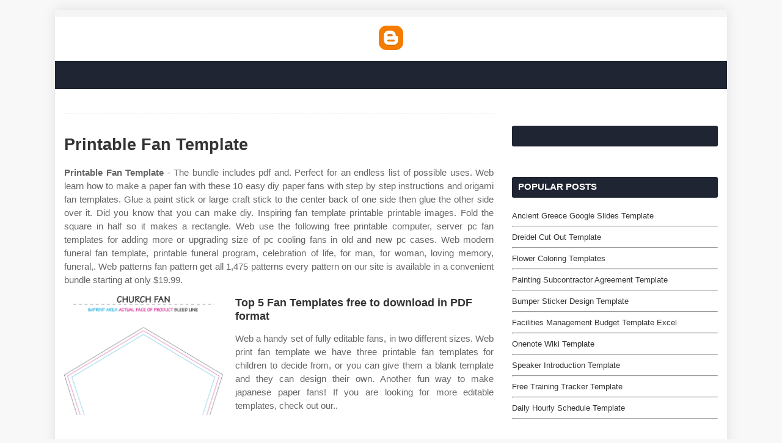

--- FILE ---
content_type: text/html
request_url: https://templates.rjuuc.edu.np/en/printable-fan-template.html
body_size: 5034
content:
<!DOCTYPE html>
<html>
  <head>
    <meta content='width=device-width, initial-scale=1, minimum-scale=1, maximum-scale=1' name='viewport'/>
    <meta content='text/html; charset=UTF-8' http-equiv='Content-Type'/>
	<meta http-equiv="content-language" content="en-us">
    <title>Printable Fan Template
</title>
    <meta content='#f8f8f8' name='theme-color'/>
    <meta content='#f8f8f8' name='msapplication-navbutton-color'/>
    <meta content='blogger' name='generator'/>
    <link href='https://1.bp.blogspot.com/-Rp2q46DiES4/YTf7WC7pcII/AAAAAAAABIg/1kaJbV9-phs28ih-Tn184XShDvweED8TACLcBGAsYHQ/s0/favicon.ico' rel='icon' type='image/x-icon'/>
    <link href='https://stackpath.bootstrapcdn.com/font-awesome/4.7.0/css/font-awesome.min.css' rel='stylesheet'/>
	<meta name="description" content="Did you know that you can make diy. Web see 8 best images of fan template printable. You can use our premade fans to color or paint abeautiful. Web print fan template we have three printable fan templates for children to decide from, or you can give them a blank template and they can design their own. Web have you found the perfect fan template?"/>
<script type="application/ld+json">
  {
    "@context": "https://schema.org/",
    "@type": "Article",
    "author": {
      "@type": "Person",
      "name": "James",
      "url": "https://www.google.com/search?q=James"
    },
    "headline": "Printable Fan Template",
    "datePublished": "2023-04-02T12:02:30Z",
    "image": "https://tse1.mm.bing.net/th?q=printable%20fan%20template",
    "publisher": {
      "@type": "Organization",
      "name": "",
      "logo": {
        "@type": "ImageObject",
        "url": "https://tse1.mm.bing.net/th?q=printable%20fan%20template&amp;w=250&amp;h=250&amp;c=7",
        "width": 250,
        "height": 250
      }
    }
  }
</script>	<script src='https://xss.my.id/theme/eventify/head.js' type='text/javascript'></script>
  </head>
  <body class='item'>
    <!-- Theme Options -->
    <div class='theme-options' style='display:none'>
      <div class='sora-panel section' id='sora-panel' name='Theme Options'>
        <div class='widget LinkList' data-version='2' id='LinkList70'>
          <style type='text/css'>#outer-wrapper{max-width:1100px}</style>
        </div>
      </div>
    </div>
    <!-- Outer Wrapper -->
    <div id='outer-wrapper'>
      <!-- Header Wrapper -->
      <div id='header-wrap'>
        <div id='break-wrapper-outer'>
          <div class='row' id='break-wrapper'>
            <div class='section' id='break-section' name='News Ticker'>
              <div class='widget HTML' data-version='2' id='HTML200'></div>
            </div>
          </div>
        </div>
        <div class='clearfix'></div>
        <div class='header-header'>
          <div class='container row'>
            <div class='top-bar-nav no-items section' id='top-bar-nav' name='Top Navigation'></div>
            <div class='header-logo section' id='header-logo' name='Header Logo'>
              <div class='widget Header' data-version='2' id='Header1'>
                <div class='header-widget'>
                  <a href='/'><img border="0" src="https://www.blogger.com/img/logo_blogger_40px.png" /></a>
                </div>
              </div>
            </div>
            <!-- Top Social -->
            <div class='top-bar-social social no-items section' id='top-bar-social' name='Social Top'></div>
          </div>
        </div>
        <div class='clearfix'></div>
        <div class='header-menu'>
          <div class='mobile-menu'></div>
        </div>
      </div>
      <div class='clearfix'></div>	  
      <div class='row' id='ad-wrapper'>
        <div class='home-ad section' id='home-ad' name='Home Ads'>
          <div class='widget HTML' data-version='2' id='HTML33'>
            <div class='widget-title'>
              <h3 class='title'>Advertisement</h3>
            </div>
            <div class='widget-content'>
              <center><!--ads/auto.txt--></center>
            </div>
          </div>
        </div>
        <div class='clearfix'></div>
      </div>
      <!-- Content Wrapper -->
      <div class='row' id='content-wrapper'>
        <div class='container'>
          <!-- Main Wrapper -->
          <div id='main-wrapper'>
            <div class='main section' id='main' name='Main Posts'>
              <div class='widget Blog' data-version='2' id='Blog1'>
                <div class='blog-posts hfeed container item-post-wrap'>
                  <div class='blog-post hentry item-post'>
                    <div class='post-meta'></div>
                    <div class='post-body post-content'>
					
					<h1 class='post-title'>Printable Fan Template
</h1>
					<center><!--ads/auto.txt--></center>
					
                    <p class="p-2" align="justify"><article>
    <p class="p-2" align="justify"><strong>Printable Fan Template</strong> - The bundle includes pdf and. Perfect for an endless list of possible uses. Web learn how to make a paper fan with these 10 easy diy paper fans with step by step instructions and origami fan templates. Glue a paint stick or large craft stick to the center back of one side then glue the other side over it. Did you know that you can make diy. Inspiring fan template printable printable images. Fold the square in half so it makes a rectangle. Web use the following free printable computer, server pc fan templates for adding more or upgrading size of pc cooling fans in old and new pc cases. Web modern funeral fan template, printable funeral program, celebration of life, for man, for woman, loving memory, funeral,. Web patterns fan pattern get all 1,475 patterns every pattern on our site is available in a convenient bundle starting at only $19.99.</p>

<section>
		<div class='blog-post hentry index-post'>			
		<div class='post-image-wrap'>                      
            <a class='post-image-link' aria-label='Images For Top 5 Fan Templates free to download in PDF format' href='https://data.formsbank.com/pdf_docs_html/160/1606/160676/page_1_thumb_big.png' target="_blank">
                <center><img alt='Top 5 Fan Templates free to download in PDF format' class='post-thumb' src='https://data.formsbank.com/pdf_docs_html/160/1606/160676/page_1_thumb_big.png'onerror="this.src='https://ts2.mm.bing.net/th?q=Top 5 Fan Templates free to download in PDF format'"/></center>
            </a>
        </div>
        <div class="post-info">
              <h4 class="post-title">Top 5 Fan Templates free to download in PDF format</h4>
			  <p class="p-2" align="justify">Web a handy set of fully editable fans, in two different sizes. Web print fan template we have three printable fan templates for children to decide from, or you can give them a blank template and they can design their own. Another fun way to make japanese paper fans! If you are looking for more editable templates, check out our..</p>
		</div>
		</div>
		<div class='blog-post hentry index-post'>			
		<div class='post-image-wrap'>                      
            <a class='post-image-link' aria-label='Images For Printable Fan Template Customize and Print' href='http://3.bp.blogspot.com/-dpFTE828HqU/T5ES6XqodiI/AAAAAAAADX8/6ehpG0keBCg/s1600/large_blank_fan.png' target="_blank">
                <center><img alt='Printable Fan Template Customize and Print' class='post-thumb' src='http://3.bp.blogspot.com/-dpFTE828HqU/T5ES6XqodiI/AAAAAAAADX8/6ehpG0keBCg/s1600/large_blank_fan.png'onerror="this.src='https://ts2.mm.bing.net/th?q=Printable Fan Template Customize and Print'"/></center>
            </a>
        </div>
        <div class="post-info">
              <h4 class="post-title">Printable Fan Template Customize and Print</h4>
			  <p class="p-2" align="justify">Inspiring fan template printable printable images. Fold the square in half so it makes a rectangle. Did you know that you can make diy. Support system being alone in an emergency is significantly more challenging. Web learn how to make a paper fan with these 10 easy diy paper fans with step by step instructions and origami fan templates.</p>
		</div>
		</div>
		<div class='blog-post hentry index-post'>			
		<div class='post-image-wrap'>                      
            <a class='post-image-link' aria-label='Images For Paper Fan Template Free Template printable, Templates, Templates' href='https://i.pinimg.com/originals/15/21/97/152197f75e95f4d295e0d09a6a6d354f.jpg' target="_blank">
                <center><img alt='Paper Fan Template Free Template printable, Templates, Templates' class='post-thumb' src='https://i.pinimg.com/originals/15/21/97/152197f75e95f4d295e0d09a6a6d354f.jpg'onerror="this.src='https://ts2.mm.bing.net/th?q=Paper Fan Template Free Template printable, Templates, Templates'"/></center>
            </a>
        </div>
        <div class="post-info">
              <h4 class="post-title">Paper Fan Template Free Template printable, Templates, Templates</h4>
			  <p class="p-2" align="justify">Web use the following free printable computer, server pc fan templates for adding more or upgrading size of pc cooling fans in old and new pc cases. 6 steps circular slices powerpoint diagram. Web modern funeral fan template, printable funeral program, celebration of life, for man, for woman, loving memory, funeral,. Did you know that you can make diy. Perfect.</p>
		</div>
		</div>
		<div class='blog-post hentry index-post'>			
		<div class='post-image-wrap'>                      
            <a class='post-image-link' aria-label='Images For fan program Weddingbee Photo Gallery' href='http://www-static.weddingbee.com/pics/304132/fan_program.jpg' target="_blank">
                <center><img alt='fan program Weddingbee Photo Gallery' class='post-thumb' src='http://www-static.weddingbee.com/pics/304132/fan_program.jpg'onerror="this.src='https://ts2.mm.bing.net/th?q=fan program Weddingbee Photo Gallery'"/></center>
            </a>
        </div>
        <div class="post-info">
              <h4 class="post-title">fan program Weddingbee Photo Gallery</h4>
			  <p class="p-2" align="justify">Web print fan template we have three printable fan templates for children to decide from, or you can give them a blank template and they can design their own. The templates that we have prepared for you are assorted with different themes and. Did you know that you can make diy. The bundle includes pdf and. Web  print and cut.</p>
		</div>
		</div>
		<div class='blog-post hentry index-post'>			
		<div class='post-image-wrap'>                      
            <a class='post-image-link' aria-label='Images For Printable Fan Template Customize and Print' href='https://go-personalised.co.uk/wp-content/uploads/2018/06/fan-template3.png' target="_blank">
                <center><img alt='Printable Fan Template Customize and Print' class='post-thumb' src='https://go-personalised.co.uk/wp-content/uploads/2018/06/fan-template3.png'onerror="this.src='https://ts2.mm.bing.net/th?q=Printable Fan Template Customize and Print'"/></center>
            </a>
        </div>
        <div class="post-info">
              <h4 class="post-title">Printable Fan Template Customize and Print</h4>
			  <p class="p-2" align="justify">Inspiring fan template printable printable images. We’ve created colorful printable templates here for you,. Web have you found the perfect fan template? Web modern funeral fan template, printable funeral program, celebration of life, for man, for woman, loving memory, funeral,. The bundle includes pdf and.</p>
		</div>
		</div>
		<div class='blog-post hentry index-post'>			
		<div class='post-image-wrap'>                      
            <a class='post-image-link' aria-label='Images For Printable Fan Template Customize and Print' href='https://i.pinimg.com/originals/31/46/5d/31465d10419e153b0f46f4cb1bcba662.png' target="_blank">
                <center><img alt='Printable Fan Template Customize and Print' class='post-thumb' src='https://i.pinimg.com/originals/31/46/5d/31465d10419e153b0f46f4cb1bcba662.png'onerror="this.src='https://ts2.mm.bing.net/th?q=Printable Fan Template Customize and Print'"/></center>
            </a>
        </div>
        <div class="post-info">
              <h4 class="post-title">Printable Fan Template Customize and Print</h4>
			  <p class="p-2" align="justify">Web patterns fan pattern get all 1,475 patterns every pattern on our site is available in a convenient bundle starting at only $19.99. Web modern funeral fan template, printable funeral program, celebration of life, for man, for woman, loving memory, funeral,. Web print fan template we have three printable fan templates for children to decide from, or you can give.</p>
		</div>
		</div>
		<div class='blog-post hentry index-post'>			
		<div class='post-image-wrap'>                      
            <a class='post-image-link' aria-label='Images For Free Fan Template Printable' href='https://i.pinimg.com/originals/e8/35/90/e835905a3bdd2ff4c11139217836097b.jpg' target="_blank">
                <center><img alt='Free Fan Template Printable' class='post-thumb' src='https://i.pinimg.com/originals/e8/35/90/e835905a3bdd2ff4c11139217836097b.jpg'onerror="this.src='https://ts2.mm.bing.net/th?q=Free Fan Template Printable'"/></center>
            </a>
        </div>
        <div class="post-info">
              <h4 class="post-title">Free Fan Template Printable</h4>
			  <p class="p-2" align="justify">Web learn how to make a paper fan with these 10 easy diy paper fans with step by step instructions and origami fan templates. Web patterns fan pattern get all 1,475 patterns every pattern on our site is available in a convenient bundle starting at only $19.99. Web print fan template we have three printable fan templates for children to.</p>
		</div>
		</div>
		<div class='blog-post hentry index-post'>			
		<div class='post-image-wrap'>                      
            <a class='post-image-link' aria-label='Images For Printable Fan Template Customize and Print' href='https://www.heritagechristiancollege.com/wp-content/uploads/2019/05/free-printable-paddle-fan-template-of-programa-em-leque-of-free-printable-paddle-fan-template.jpg' target="_blank">
                <center><img alt='Printable Fan Template Customize and Print' class='post-thumb' src='https://www.heritagechristiancollege.com/wp-content/uploads/2019/05/free-printable-paddle-fan-template-of-programa-em-leque-of-free-printable-paddle-fan-template.jpg'onerror="this.src='https://ts2.mm.bing.net/th?q=Printable Fan Template Customize and Print'"/></center>
            </a>
        </div>
        <div class="post-info">
              <h4 class="post-title">Printable Fan Template Customize and Print</h4>
			  <p class="p-2" align="justify">Web paper fans are a breeze to make and a great summer craft project for kids. Inspiring fan template printable printable images. 6 steps circular slices powerpoint diagram. Did you know that you can make diy. If you are looking for more editable templates, check out our.</p>
		</div>
		</div>
		<div class='blog-post hentry index-post'>			
		<div class='post-image-wrap'>                      
            <a class='post-image-link' aria-label='Images For Pin di Angie Weems su christmas carol Inviti per matrimonio, Ventagli' href='https://i.pinimg.com/originals/6e/ae/e2/6eaee2e4ce4e8f304f7a5c2f4dbbe0a2.gif' target="_blank">
                <center><img alt='Pin di Angie Weems su christmas carol Inviti per matrimonio, Ventagli' class='post-thumb' src='https://i.pinimg.com/originals/6e/ae/e2/6eaee2e4ce4e8f304f7a5c2f4dbbe0a2.gif'onerror="this.src='https://ts2.mm.bing.net/th?q=Pin di Angie Weems su christmas carol Inviti per matrimonio, Ventagli'"/></center>
            </a>
        </div>
        <div class="post-info">
              <h4 class="post-title">Pin di Angie Weems su christmas carol Inviti per matrimonio, Ventagli</h4>
			  <p class="p-2" align="justify">Did you know that you can make diy. Inspiring fan template printable printable images. Another fun way to make japanese paper fans! Web modern funeral fan template, printable funeral program, celebration of life, for man, for woman, loving memory, funeral,. Use these printable pc cooling fan templates to determine location of pc.</p>
		</div>
		</div>
		<div class='blog-post hentry index-post'>			
		<div class='post-image-wrap'>                      
            <a class='post-image-link' aria-label='Images For Printable Fan Template Printable Word Searches' href='https://i.pinimg.com/736x/ce/e8/ca/cee8cac8d4e84eae23bb04641a20efa7--fan-blades-card-patterns.jpg' target="_blank">
                <center><img alt='Printable Fan Template Printable Word Searches' class='post-thumb' src='https://i.pinimg.com/736x/ce/e8/ca/cee8cac8d4e84eae23bb04641a20efa7--fan-blades-card-patterns.jpg'onerror="this.src='https://ts2.mm.bing.net/th?q=Printable Fan Template Printable Word Searches'"/></center>
            </a>
        </div>
        <div class="post-info">
              <h4 class="post-title">Printable Fan Template Printable Word Searches</h4>
			  <p class="p-2" align="justify">Web use the following free printable computer, server pc fan templates for adding more or upgrading size of pc cooling fans in old and new pc cases. 6 steps circular slices powerpoint diagram. Support system being alone in an emergency is significantly more challenging. Web see 8 best images of fan template printable. Glue a paint stick or large craft.</p>
		</div>
		</div>
	<p class="p-2" align="justify">We’ve created colorful printable templates here for you,. Use these printable pc cooling fan templates to determine location of pc. You can use our premade fans to color or paint abeautiful. Support system being alone in an emergency is significantly more challenging. Web have you found the perfect fan template? The templates that we have prepared for you are assorted with different themes and. The bundle includes pdf and. Web print fan template we have three printable fan templates for children to decide from, or you can give them a blank template and they can design their own. Did you know that you can make diy. Web a handy set of fully editable fans, in two different sizes. Web see 8 best images of fan template printable. Web learn how to make a paper fan with these 10 easy diy paper fans with step by step instructions and origami fan templates. Web use the following free printable computer, server pc fan templates for adding more or upgrading size of pc cooling fans in old and new pc cases. Web paper fans are a breeze to make and a great summer craft project for kids. Safety can be found in. If you are looking for more editable templates, check out our. Web  print and cut our free patterned paper fan printables. Perfect for an endless list of possible uses. Web  cut out both fans with sharp scissors. Web modern funeral fan template, printable funeral program, celebration of life, for man, for woman, loving memory, funeral,.</p>
</section>

<section>
        <h3>Use These Printable Pc Cooling Fan Templates To Determine Location Of Pc.</h3>
        <p class="p-2" align="justify">Web  print and cut our free patterned paper fan printables. Web have you found the perfect fan template? Web use the following free printable computer, server pc fan templates for adding more or upgrading size of pc cooling fans in old and new pc cases. If you are looking for more editable templates, check out our.</p>
            <h3>Web See 8 Best Images Of Fan Template Printable.</h3>
        <p class="p-2" align="justify">Fold the square in half so it makes a rectangle. Another fun way to make japanese paper fans! Did you know that you can make diy. We’ve created colorful printable templates here for you,.</p>
            <h3>6 Steps Circular Slices Powerpoint Diagram.</h3>
        <p class="p-2" align="justify">Inspiring fan template printable printable images. You can use our premade fans to color or paint abeautiful. The templates that we have prepared for you are assorted with different themes and. The bundle includes pdf and.</p>
            <h3>Safety Can Be Found In.</h3>
        <p class="p-2" align="justify">Web a handy set of fully editable fans, in two different sizes. Web modern funeral fan template, printable funeral program, celebration of life, for man, for woman, loving memory, funeral,. Glue a paint stick or large craft stick to the center back of one side then glue the other side over it. Web modern funeral fan template, printable funeral program, celebration of life, for man, for woman, loving memory, funeral,.</p>
    </section>

		<h5 class="post-title">Related Post:</h5>
                    
		<ul class='flat'>
        <li><a href='/en/cute-free-slide-templates.html'>Cute Free Slide Templates</a></li>
		</ul>
		            
		<ul class='flat'>
        <li><a href='/en/certified-copy-of-resolution-template.html'>Certified Copy Of Resolution Template</a></li>
		</ul>
		            
		<ul class='flat'>
        <li><a href='/en/swift-templates-free.html'>Swift Templates Free</a></li>
		</ul>
		            
		<ul class='flat'>
        <li><a href='/en/emergency-preparedness-tabletop-exercise-template.html'>Emergency Preparedness Tabletop Exercise Template</a></li>
		</ul>
		            
		<ul class='flat'>
        <li><a href='/en/methdic-label-template-5160.html'>Methdic Label Template 5160</a></li>
		</ul>
		            
		<ul class='flat'>
        <li><a href='/en/ugly-sweater-invitation-template.html'>Ugly Sweater Invitation Template</a></li>
		</ul>
		            
		<ul class='flat'>
        <li><a href='/en/5e-homebrew-spell-template.html'>5e Homebrew Spell Template</a></li>
		</ul>
		            
		<ul class='flat'>
        <li><a href='/en/process-model-template.html'>Process Model Template</a></li>
		</ul>
		            
		<ul class='flat'>
        <li><a href='/en/golf-certificate-template.html'>Golf Certificate Template</a></li>
		</ul>
		            
		<ul class='flat'>
        <li><a href='/en/vendor-contract-template-word.html'>Vendor Contract Template Word</a></li>
		</ul>
				
</article>
</p>
                    </div>
                    <div class='post-footer'>
                    </div>
                  </div>
                </div>
              </div>
            </div>
          </div>
          <!-- Sidebar Wrapper -->
          <div id='sidebar-wrapper'>
            <div class='sidebar common-widget section' id='sidebar1' name='Sidebar Right (A)'>
              <div class='widget Navbar' data-version='2' id='Navbar1'>
                <div id="navbar-iframe-container"></div>
                <script type="text/javascript" src="https://apis.google.com/js/plusone.js"></script>
              </div>
              <div class='widget HTML' data-version='2' id='HTML2'>
                <div class='widget-title'>
                  <!-- <h3 class='title'>Advertisement</h3> -->
                </div>
                <div class='widget-content'>
                <!--ads/auto.txt-->  
                </div>
              </div>
            </div>
            <div class='sidebar no-items section' id='social-widget' name='Social Widget'></div>
            <div class='sidebar common-widget section' id='sidebar2' name='Sidebar Right (B)'>
              <div class='widget PopularPosts' data-version='2' id='PopularPosts1'>
                <div class='widget-title'>
                  <h3 class='title'>Popular Posts</h3>
                </div>
				
                                        <div class='widget-content'>
                  <div class='post'>
                    <div class='post-content'>
                      <div class='post-info'>
                        <h2 class='post-title'>
                          <a href='/en/ancient-greece-google-slides-template.html'>Ancient Greece Google Slides Template</a>
                        </h2><hr>
                      </div>
                    </div>
                  </div>
                </div>
                                        <div class='widget-content'>
                  <div class='post'>
                    <div class='post-content'>
                      <div class='post-info'>
                        <h2 class='post-title'>
                          <a href='/en/dreidel-cut-out-template.html'>Dreidel Cut Out Template</a>
                        </h2><hr>
                      </div>
                    </div>
                  </div>
                </div>
                                        <div class='widget-content'>
                  <div class='post'>
                    <div class='post-content'>
                      <div class='post-info'>
                        <h2 class='post-title'>
                          <a href='/en/flower-coloring-templates.html'>Flower Coloring Templates</a>
                        </h2><hr>
                      </div>
                    </div>
                  </div>
                </div>
                                        <div class='widget-content'>
                  <div class='post'>
                    <div class='post-content'>
                      <div class='post-info'>
                        <h2 class='post-title'>
                          <a href='/en/painting-subcontractor-agreement-template.html'>Painting Subcontractor Agreement Template</a>
                        </h2><hr>
                      </div>
                    </div>
                  </div>
                </div>
                                        <div class='widget-content'>
                  <div class='post'>
                    <div class='post-content'>
                      <div class='post-info'>
                        <h2 class='post-title'>
                          <a href='/en/bumper-sticker-design-template.html'>Bumper Sticker Design Template</a>
                        </h2><hr>
                      </div>
                    </div>
                  </div>
                </div>
                                        <div class='widget-content'>
                  <div class='post'>
                    <div class='post-content'>
                      <div class='post-info'>
                        <h2 class='post-title'>
                          <a href='/en/facilities-management-budget-template-excel.html'>Facilities Management Budget Template Excel</a>
                        </h2><hr>
                      </div>
                    </div>
                  </div>
                </div>
                                        <div class='widget-content'>
                  <div class='post'>
                    <div class='post-content'>
                      <div class='post-info'>
                        <h2 class='post-title'>
                          <a href='/en/onenote-wiki-template.html'>Onenote Wiki Template</a>
                        </h2><hr>
                      </div>
                    </div>
                  </div>
                </div>
                                        <div class='widget-content'>
                  <div class='post'>
                    <div class='post-content'>
                      <div class='post-info'>
                        <h2 class='post-title'>
                          <a href='/en/speaker-introduction-template.html'>Speaker Introduction Template</a>
                        </h2><hr>
                      </div>
                    </div>
                  </div>
                </div>
                                        <div class='widget-content'>
                  <div class='post'>
                    <div class='post-content'>
                      <div class='post-info'>
                        <h2 class='post-title'>
                          <a href='/en/free-training-tracker-template.html'>Free Training Tracker Template</a>
                        </h2><hr>
                      </div>
                    </div>
                  </div>
                </div>
                                        <div class='widget-content'>
                  <div class='post'>
                    <div class='post-content'>
                      <div class='post-info'>
                        <h2 class='post-title'>
                          <a href='/en/daily-hourly-schedule-template.html'>Daily Hourly Schedule Template</a>
                        </h2><hr>
                      </div>
                    </div>
                  </div>
                </div>
            				
				
              </div>
              <div class='widget HTML' data-version='2' id='HTML2'>
                <div class='widget-title'>
                  <!-- <h3 class='title'>Advertisement</h3> -->
                </div>
                <div class='widget-content'>
                <!--ads/auto.txt-->  
                </div>
              </div>
              <div class='widget BlogArchive' data-version='2' id='BlogArchive1'>
                <div class='widget-title'>
                  <h3 class='title'>Pages</h3>
                </div>
                <div class='widget-content'>
                  <div id='ArchiveList'>
                    <div id='BlogArchive1_ArchiveList'>
                      <ul class='flat'>
					  <li class='archivedate'><a href='/p/dmca.html'>DMCA</a></li>
					  <li class='archivedate'><a href='/p/contact.html'>Contact</a></li>
					  <li class='archivedate'><a href='/p/privacy-policy.html'>Privacy Policy</a></li>
					  <li class='archivedate'><a href='/p/copyright.html'>Copyright</a></li>
                      <li class='archivedate'><a href='/sitemap.xml'>Sitemap</a></li>
                      </ul>
                    </div>
                  </div>
                </div>
              </div>
            </div>
          </div>
        </div>
      </div>
      <div class='clearfix'></div>
      <!-- Footer Wrapper -->
      <div id='footer-wrapper'>
        <div class='clearfix'></div>
        <div id='sub-footer-wrapper'>
          <div class='container row'>
            <div class='menu-footer no-items section' id='menu-footer' name='Menu Footer'></div>
            <div class='copyright-area'>
              <a href='/'>Copyright &#169; <script type='text/javascript'>var year = new Date();document.write(year.getFullYear());</script></a>
            </div>
          </div>
        </div>
      </div>
    </div>
    <!-- Main Scripts -->
    <script src='https://ajax.googleapis.com/ajax/libs/jquery/1.12.4/jquery.min.js' type='text/javascript'></script>
    <div class='back-top' title='Back to Top'></div>
	<!-- Footer CSS JS -->	
	<!--ads/floating.txt-->
	<script src='https://xss.my.id/theme/eventify/body.js' type='text/javascript'></script>
  </body>
</html>

--- FILE ---
content_type: text/javascript
request_url: https://xss.my.id/ads/banner-body.js
body_size: -87
content:
//document.write('<div id="floatads" style="width:100%;margin:auto; text-align:center;float:none;overflow:hidden; display:scroll;position:fixed; top:0;z-index:9999">');
//document.write('<div style="text-align:center;display:block;max-width:729px;height:auto;overflow:hidden;margin:auto">');

//---Paste Iklan Disini---//

//document.write('<script type="text/javascript" src="https://xss.my.id/ads/banner-loading.js"><\/script>');

//---Batas Iklan---//

//document.write('</div>');
//document.write('</div>');